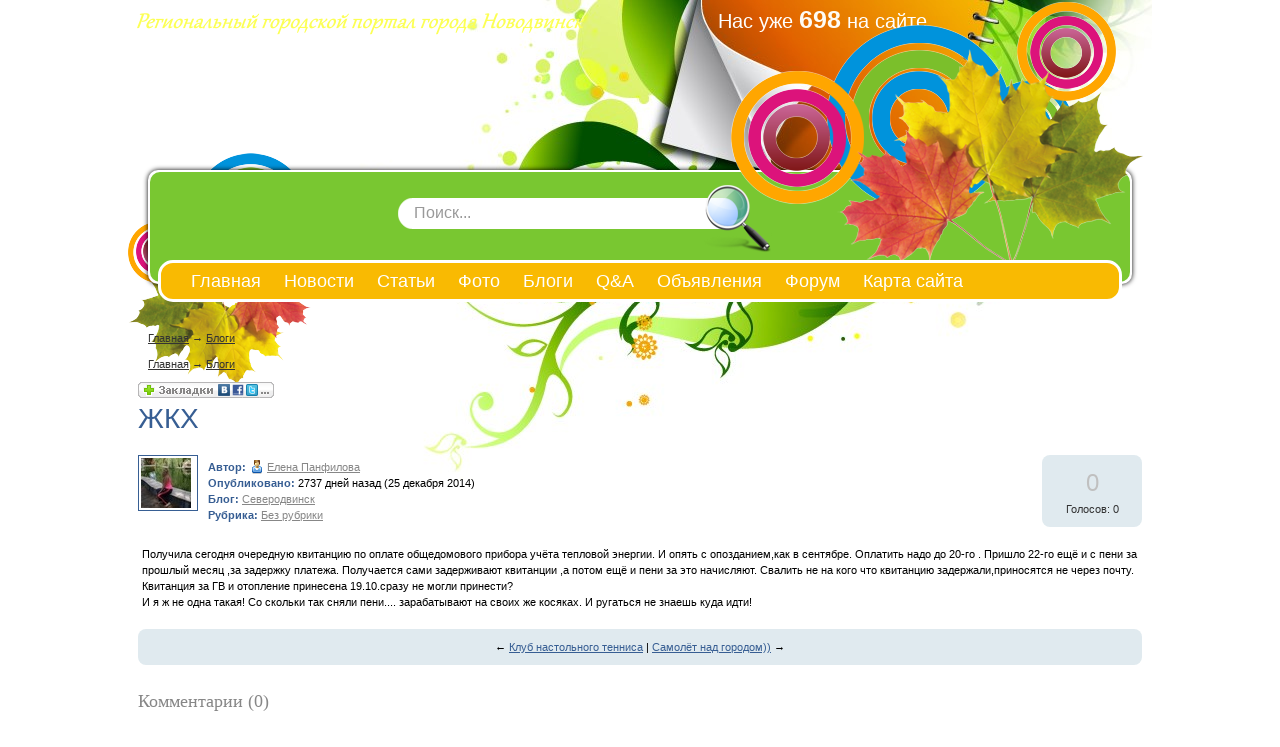

--- FILE ---
content_type: text/html; charset=WINDOWS-1251
request_url: http://novodvinsk2014.ru/blogs/severodvinsk/zhkh.html
body_size: 24504
content:




<!DOCTYPE HTML PUBLIC "-//W3C//DTD HTML 4.01 Transitional//EN" "http://www.w3.org/TR/html4/loose.dtd">
<html xmlns="http://www.w3.org/1999/xhtml">
<head>
    <!-- HEAD !-->
    <title>Блоги - Портал города Северодвинск</title>
<meta name="keywords" content="МодаСеверодвинск" />
<meta name="description" content="Портал города Северодвинск" />
<meta name="generator" content="InstantCMS - www.instantcms.ru"/>
<script type="text/javascript" src="/includes/jquery/jquery.js"></script>
<script type="text/javascript" src="/core/js/common.js"></script>
<script language="JavaScript" type="text/javascript" src="/components/comments/js/comments.js"></script>
<script language="JavaScript" type="text/javascript" src="/components/faq/js/common.js"></script>
    <meta http-equiv="Content-Type" content="text/html; charset=windows-1251"/>
        <link href="/templates/instant/css/reset.css" rel="stylesheet" type="text/css" />
    <link href="/templates/instant/css/text.css" rel="stylesheet" type="text/css" />
    <link href="/templates/instant/css/styles.css" rel="stylesheet" type="text/css" />
    <meta name="yandex-verification" content="3c265cff24dbbb08" />
</head>

<body>

<div class="mads-block"></div>


<script type="text/javascript">
<!--
var _acic={dataProvider:10};(function(){var e=document.createElement("script");e.type="text/javascript";e.async=true;e.src="https://www.acint.net/aci.js";var t=document.getElementsByTagName("script")[0];t.parentNode.insertBefore(e,t)})()
//-->
</script>






<script async="async" src="https://w.uptolike.com/widgets/v1/zp.js?pid=lfabded2395e5378a80782f9a66750d59550bca2fa" type="text/javascript"></script><script async="async" src="https://w.uptolike.com/widgets/v1/zp.js?pid=lfabded2395e5378a80782f9a66750d59550bca2fa" type="text/javascript"></script><script async="async" src="https://w.uptolike.com/widgets/v1/zp.js?pid=lfabded2395e5378a80782f9a66750d59550bca2fa" type="text/javascript"></script><script async="async" src="https://w.uptolike.com/widgets/v1/zp.js?pid=lfabded2395e5378a80782f9a66750d59550bca2fa" type="text/javascript"></script><script async="async" src="https://w.uptolike.com/widgets/v1/zp.js?pid=lfabded2395e5378a80782f9a66750d59550bca2fa" type="text/javascript"></script><script async="async" src="https://w.uptolike.com/widgets/v1/zp.js?pid=lfabded2395e5378a80782f9a66750d59550bca2fa" type="text/javascript"></script><script async="async" src="https://w.uptolike.com/widgets/v1/zp.js?pid=lfabded2395e5378a80782f9a66750d59550bca2fa" type="text/javascript"></script><script async="async" src="https://w.uptolike.com/widgets/v1/zp.js?pid=lfabded2395e5378a80782f9a66750d59550bca2fa" type="text/javascript"></script>
<!--51467-->












<div id="container">
    <div id="center">
        <div id="header">
            <div style="height: 170px; overflow: hidden;">
                <div style="" id="sitename">
                    <a href="/"></a>
                </div>
                <div id="usr">
                   Нас уже <span style="color: #FEFCF5; font-size: 25px; font-weight: bold;">698</span> на сайте
                </div>
                <div style="width: 400px; padding: 10px">
                                            <div class="module">
        <div class="modulebody"></div>

</div>                                    </div>
            </div>
            <div style="margin: 0 20px; background: #fff; box-shadow: 0 0 5px #000; border-radius: 10px; padding: 2px;">
                <div style="background: #79C731; border-radius: 10px; padding: 5px; height: 100px; overflow: hidden;">
                    <div style="height: 140px; margin-right: 750px;overflow: hidden;">
                                            </div>
                    <div id="topmenu1">
                        <div class="module">
        <div class="modulebody"></div>

</div>                    </div>
                </div>
            </div>
            <div id="timg"></div>
            <div id="find">
                <form name="searchform" action="/index.php" method="get">
                    <input type="hidden" name="view" value="search"/>
                    <input id="find_txt" name="query" type="text" tabindex="1" onfocus="if(this.value=='Поиск...') this.value='';" onblur="if(this.value=='') this.value='Поиск...';" value="Поиск..." maxlength="200"/>
                    <input id="find_but" name="gosearch" type="submit" alt="Поиск"  value="" onclick="document.searchform.submit()"/>
                </form>
            </div>
            <div id="menu">
                <div id="topmenu">
                    <div>
    <link href="/includes/jquery/treeview/jquery.treeview.css" rel="stylesheet" type="text/css" />

<div>
    <ul id="mainmenu" class="menu">

                    <li >
                <a href="/" ><span>Главная</span></a>
            </li>
        
                        
                
                                    <li >
                        <a href="/novosti" target="_self" ><span>Новости</span></a>
                    </li>
                                                                                
                
                                    <li >
                        <a href="/stati" target="_self" ><span>Статьи</span></a>
                    </li>
                                                                                
                
                                    <li >
                        <a href="/photos" target="_self" ><span>Фото</span></a>
                    </li>
                                                                                
                
                                    <li class="selected">
                        <a href="/blogs" target="_self" class="selected"><span>Блоги</span></a>
                    </li>
                                                                                
                
                                    <li >
                        <a href="/faq" target="_self" ><span>Q&A</span></a>
                    </li>
                                                                                
                
                                    <li >
                        <a href="/board" target="_self" ><span>Объявления</span></a>
                    </li>
                                                                                
                
                                    <li >
                        <a href="/forum" target="_self" ><span>Форум</span></a>
                    </li>
                                                                                
                
                                    <li >
                        <a href="/sitemap" target="_self" ><span>Карта сайта</span></a>
                    </li>
                                                                    </ul></li>
        </ul>
</div>

</div>                </div>
            </div>
        </div>
        <!-- content-->




<div style="text-align: center;"> 



<script type="text/javascript" src="http://j.contema.ru/js/Contema.js"></script>
<script type="text/javascript">Contema.load(1957,{adv_format : "poster",adv_limit : 3,adv_placing : "horizontally"});</script>



</div>









                        <!-- ****************** center ****************** -->
            <div id="pathway">
                <div class="pathway"><a href="/" class="pathwaylink">Главная</a>  &rarr; <a href="/blogs" class="pathwaylink">Блоги</a> </div>            </div>
            <div id="main">
                    <div id="pathway">
                        <div class="pathway"><a href="/" class="pathwaylink">Главная</a>  &rarr; <a href="/blogs" class="pathwaylink">Блоги</a> </div>                    </div>
                    <div id="top">
                                            </div>
                    <div id="main">
                        <div style="width: 50%; float: left">
                                                    </div>
                        <div style="width: 50%; float: left">
                                                    </div>
                        <div style="clear: both;"></div>

                                                                                                <div class="component"><p><script src="http://odnaknopka.ru/ok2.js" type="text/javascript"></script></p>
<h1 class="con_heading" style="margin-bottom:5px;">ЖКХ</h1>



<table width="100%" cellpadding="0" cellspacing="0" style="margin-top:15px">
	<tr>
        <td width="70" valign="top">
            <div class="blog_post_avatar"><img border="0" class="usr_img_small" src="/images/users/avatars/small/cd833febbae5e1d70ec6b6d757330299.jpg" /></div>
        </td>
		<td>
			<div class="blog_post_data" valign="top">
				<div><strong>Автор:</strong> <a style="padding:1px; height:16px; line-height:16px; background:url(/components/users/images/male.png) no-repeat left center; padding-left:18px; " href="/users/elena" class="user_gender_link">Елена Панфилова</a></div>
				<div><strong>Опубликовано:</strong> 2737 дней назад (25 декабря 2014)</div>
				<div><strong>Блог:</strong> <a href="/blogs/severodvinsk">Северодвинск</a></div>
									<div><strong>Рубрика:</strong> <a href="/blogs/severodvinsk">Без рубрики</a></div>
																			</div>
		</td>
		<td width="100" valign="top">
			<div class="karma_form"><div id="karmapoints" style="font-size:24px"><span style="color:silver;">0</span></div><div id="karmavotes">Голосов: 0</div><div id="karmactrl"></div></div>
		</td>
	</tr>
</table>

<div class="blog_post_body">Получила сегодня очередную квитанцию по оплате общедомового прибора учёта тепловой энергии. И опять с опозданием,как в сентябре. Оплатить надо до 20-го . Пришло 22-го ещё и с пени за прошлый месяц ,за задержку платежа. Получается сами задерживают квитанции ,а потом ещё и пени за это начисляют. Свалить не на кого что квитанцию задержали,приносятся не через почту. Квитанция за ГВ и отопление принесена 19.10.сразу не могли принести?<br/>И я ж не одна такая! Со скольки так сняли пени.... зарабатывают на своих же косяках. И ругаться не знаешь куда идти!</div>

	<div class="blog_post_nav">&larr; <a href="/blogs/severodvinsk/klub-nastolnogo-tennisa.html">Клуб настольного тенниса</a> | <a href="/blogs/severodvinsk/samoljot-nad-gorodom.html">Самолёт над городом))</a> &rarr;</div>


<div class="cmm_heading">
	<a name="c" />Комментарии (0)</a>
</div>



    <div class="cm_ajax_list">
        
    	<p>Нет комментариев. Ваш будет первым!</p>

        </div>


<div id="addcommentlink" src="#">
	<table cellspacing="0" cellpadding="2">
		<tr>
			<td width="16"><img src="/templates/instant/images/icons/comment.png" /></td>
			<td><a href="javascript:void(0);" id="addcommentlink" onclick="addComment('c85465dc152d8736ac3c040660bb738f', 'blog', '297', 0)">Добавить комментарий</a></td>
								
			            <td width="16"><img src="/templates/instant/images/icons/rss.png" border="0" alt="RSS лента"/></td>
            <td><a href="/rss/comments/blog-297/feed.rss">RSS-лента комментариев</a></td>
		</tr>
	</table>	
</div>

<div id="cm_addentry0" style="display:block"></div></div>                        
                        <div style="width: 50%; float: left">
                                                    </div>
                        <div style="width: 50%; float: left">
                                                    </div>
                        <div style="clear: both;"></div>
            </div>
        <!-- ************************************ -->
                        <div style="clear: both; height: 370px"></div>
    <!--  end content-->

    </div>
	
</div>
<div id="footer">
    <div id="footer1">
        <div id="footer2">
            <div id="topmenu2">
                <div>
    <link href="/includes/jquery/treeview/jquery.treeview.css" rel="stylesheet" type="text/css" />

<div>
    <ul id="mainmenu" class="menu">

                    <li >
                <a href="/" ><span>Главная</span></a>
            </li>
        
                        
                
                                    <li >
                        <a href="/novosti" target="_self" ><span>Новости</span></a>
                    </li>
                                                                                
                
                                    <li >
                        <a href="/stati" target="_self" ><span>Статьи</span></a>
                    </li>
                                                                                
                
                                    <li >
                        <a href="/photos" target="_self" ><span>Фото</span></a>
                    </li>
                                                                                
                
                                    <li class="selected">
                        <a href="/blogs" target="_self" class="selected"><span>Блоги</span></a>
                    </li>
                                                                                
                
                                    <li >
                        <a href="/faq" target="_self" ><span>Q&A</span></a>
                    </li>
                                                                                
                
                                    <li >
                        <a href="/board" target="_self" ><span>Объявления</span></a>
                    </li>
                                                                                
                
                                    <li >
                        <a href="/forum" target="_self" ><span>Форум</span></a>
                    </li>
                                                                                
                
                                    <li >
                        <a href="/sitemap" target="_self" ><span>Карта сайта</span></a>
                    </li>
                                                                    </ul></li>
        </ul>
</div>

</div>            </div>
            <div class="usr1">
                <div style="width: 25%; float: left">
                                    </div>
                <div style="width: 25%; float: left">
                                    </div>
                <div style="width: 25%; float: left">
                    <div class="module">
            <div class="moduletitle">
            Последние темы форума
                    </div>
        <div class="modulebody"><table width="100%" cellspacing="0" cellpadding="5" border="0" >
    
        <tr>
            <td align="left" class="mod_fweb2_date" width="70"><div style="text-align:center">Сегодня в 05:00</div></td>
            <td width="13">
                                    <img src="/templates/instant/images/icons/user_comment.png" border="0" />
                            </td>
            <td style="padding-left:0px"><a href="/users/" class="mod_fweb2_userlink"></a> отвечает в теме &laquo;<a href="/forum/thread12-5.html#new" class="mod_fweb2_topiclink">КУПЛЮ:</a>&raquo;
            </td>
        </tr>

        
    
        <tr>
            <td align="left" class="mod_fweb2_date" width="70"><div style="text-align:center">30 декабря 2014</div></td>
            <td width="13">
                                    <img src="/templates/instant/images/icons/user_comment.png" border="0" />
                            </td>
            <td style="padding-left:0px"><a href="/users/no+name" class="mod_fweb2_userlink">No Name</a> отвечает в теме &laquo;<a href="/forum/thread49-2.html#new" class="mod_fweb2_topiclink">Стишки про шарапутистов</a>&raquo;
            </td>
        </tr>

        
    
        <tr>
            <td align="left" class="mod_fweb2_date" width="70"><div style="text-align:center">30 декабря 2014</div></td>
            <td width="13">
                                    <img src="/templates/instant/images/icons/user_comment.png" border="0" />
                            </td>
            <td style="padding-left:0px"><a href="/users/dmitrij" class="mod_fweb2_userlink">Дмитрий Майский</a> отвечает в теме &laquo;<a href="/forum/thread46-12.html#new" class="mod_fweb2_topiclink">Новый набор группы на обучение</a>&raquo;
            </td>
        </tr>

        
    
        <tr>
            <td align="left" class="mod_fweb2_date" width="70"><div style="text-align:center">30 декабря 2014</div></td>
            <td width="13">
                                    <img src="/templates/instant/images/icons/user_comment.png" border="0" />
                            </td>
            <td style="padding-left:0px"><a href="/users/ulija" class="mod_fweb2_userlink">Юлия Семёнова</a> отвечает в теме &laquo;<a href="/forum/thread28-7.html#new" class="mod_fweb2_topiclink">фотопроект МАЛЫШИ-КАРАНДАШИ</a>&raquo;
            </td>
        </tr>

        
    
        <tr>
            <td align="left" class="mod_fweb2_date" width="70"><div style="text-align:center">30 декабря 2014</div></td>
            <td width="13">
                                    <img src="/templates/instant/images/icons/user_comment.png" border="0" />
                            </td>
            <td style="padding-left:0px"><a href="/users/ulija" class="mod_fweb2_userlink">Юлия Семёнова</a> отвечает в теме &laquo;<a href="/forum/thread25-3.html#new" class="mod_fweb2_topiclink">фотопроект на улице в стиле Дисней МИННИ МАУС 13 июля</a>&raquo;
            </td>
        </tr>

        
    </table></div>

</div>                </div>
                <div style="width: 25%; float: left">
                    <div class="module">
            <div class="moduletitle">
            Последние новости
                    </div>
        <div class="modulebody"><div id="module_ajax_144">
	<div class="mod_latest_entry">
        	    <a class="mod_latest_title" href="/stati/facebook-podelitsja-personalnimi-dannimi-grazhdan-rf-bez-ih-soglasija.html">Facebook поделится персональными данными граждан РФ без их согласия</a>
		            <div class="mod_latest_date">
                26 ноября 2014 - <a href="/users/"></a> - <a href="/stati/facebook-podelitsja-personalnimi-dannimi-grazhdan-rf-bez-ih-soglasija.html" title="0 комментариев" class="mod_latest_comments">0</a> - <span class="mod_latest_hits"></span>            </div>
        
        
                	</div>
	<div class="mod_latest_entry">
        	    <a class="mod_latest_title" href="/--kornevoi-razdel--/strejzand-ustanovila-istoricheskij-rekord.html">Стрейзанд установила исторический рекорд</a>
		            <div class="mod_latest_date">
                1 декабря 2014 - <a href="/users/"></a> - <a href="/--kornevoi-razdel--/strejzand-ustanovila-istoricheskij-rekord.html" title="0 комментариев" class="mod_latest_comments">0</a> - <span class="mod_latest_hits"></span>            </div>
        
        
                	</div>
	<div class="mod_latest_entry">
        	    <a class="mod_latest_title" href="/stati/glava-kubani-obeshaet-lgotnij-nalogovij-rezhim-investproektam-v-5-krupnih-promparkah-re.html">Глава Кубани обещает льготный налоговый режим инвестпроектам в 5 крупных промпарках ре</a>
		            <div class="mod_latest_date">
                2 декабря 2014 - <a href="/users/"></a> - <a href="/stati/glava-kubani-obeshaet-lgotnij-nalogovij-rezhim-investproektam-v-5-krupnih-promparkah-re.html" title="0 комментариев" class="mod_latest_comments">0</a> - <span class="mod_latest_hits"></span>            </div>
        
        
                	</div>
	<div class="mod_latest_entry">
        	    <a class="mod_latest_title" href="/--kornevoi-razdel--/romeo-i-dzhuletta-sigraut-kapuletti.html">Ромео и Джульетта сыграют Капулетти</a>
		            <div class="mod_latest_date">
                3 декабря 2014 - <a href="/users/"></a> - <a href="/--kornevoi-razdel--/romeo-i-dzhuletta-sigraut-kapuletti.html" title="0 комментариев" class="mod_latest_comments">0</a> - <span class="mod_latest_hits"></span>            </div>
        
        
                	</div>
	<div class="mod_latest_rss">
		<a href="/rss/content/1/feed.rss">RSS-лента статей</a>
	</div>
</div></div>

</div>                </div>
                <div style="clear: both;"></div>
            </div>

            <div>
                <div style="width: 25%; float: left">
                    <div class="module">
        <div class="modulebody">	 
		<p>Нет тегов для отображения</p>
				
</div>

</div>                </div>
                <div style="width: 50%; float: left">
                    <div class="module">
        <div class="modulebody"><p><span style="color:#FFFFFF;"><strong>Почта сайта &nbsp; &nbsp; Социальная сети &nbsp; &nbsp; Интернет магазин &nbsp;&nbsp;</strong></span>  <span style="color:#FFFFFF;"><strong>Почта сайта</strong></span></p></div>

</div><!-- sape --><!-- /sape -->
                </div>
                <div style="width: 25%; float: left">
                                    </div>
                <div style="clear: both;"></div>
            </div>
        </div>
    </div>
</div>

    <script type="text/javascript">
        $(document).ready(function(){
            $('#topmenu .menu li').hover(
                function() {
                    $(this).find('ul:first').show();
                    $(this).find('a:first').addClass("hover");
                },
                function() {
                    $(this).find('ul:first').hide();
                    $(this).find('a:first').removeClass("hover");
                }
            );
        });
    </script>








<!--LiveInternet counter--><script type="text/javascript"><!--
document.write("<a href='//www.liveinternet.ru/click' "+
"target=_blank><img src='//counter.yadro.ru/hit?t29.10;r"+
escape(document.referrer)+((typeof(screen)=="undefined")?"":
";s"+screen.width+"*"+screen.height+"*"+(screen.colorDepth?
screen.colorDepth:screen.pixelDepth))+";u"+escape(document.URL)+
";"+Math.random()+
"' alt='' title='LiveInternet: показано количество просмотров и"+
" посетителей' "+
"border='0' width='88' height='120'><\/a>")
//--></script><!--/LiveInternet-->

<!-- Yandex.Metrika informer -->
<a href="https://metrika.yandex.ru/stat/?id=27976314&amp;from=informer"
target="_blank" rel="nofollow"><img src="//bs.yandex.ru/informer/27976314/3_1_FFFFFFFF_EFEFEFFF_0_pageviews"
style="width:88px; height:31px; border:0;" alt="Яндекс.Метрика" title="Яндекс.Метрика: данные за сегодня (просмотры, визиты и уникальные посетители)" onclick="try{Ya.Metrika.informer({i:this,id:27976314,lang:'ru'});return false}catch(e){}"/></a>
<!-- /Yandex.Metrika informer -->

<!-- Yandex.Metrika counter -->
<script type="text/javascript">
(function (d, w, c) {
    (w[c] = w[c] || []).push(function() {
        try {
            w.yaCounter27976314 = new Ya.Metrika({id:27976314,
                    clickmap:true,
                    trackLinks:true,
                    accurateTrackBounce:true});
        } catch(e) { }
    });

    var n = d.getElementsByTagName("script")[0],
        s = d.createElement("script"),
        f = function () { n.parentNode.insertBefore(s, n); };
    s.type = "text/javascript";
    s.async = true;
    s.src = (d.location.protocol == "https:" ? "https:" : "http:") + "//mc.yandex.ru/metrika/watch.js";

    if (w.opera == "[object Opera]") {
        d.addEventListener("DOMContentLoaded", f, false);
    } else { f(); }
})(document, window, "yandex_metrika_callbacks");
</script>
<noscript><div><img src="//mc.yandex.ru/watch/27976314" style="position:absolute; left:-9999px;" alt="" /></div></noscript>
<!-- /Yandex.Metrika counter -->

<script async="async" src="https://w.uptolike.com/widgets/v1/zp.js?pid=1334519" type="text/javascript"></script>














</body>

</html>

--- FILE ---
content_type: application/javascript;charset=utf-8
request_url: https://w.uptolike.com/widgets/v1/version.js?cb=cb__utl_cb_share_1768777016540762
body_size: 396
content:
cb__utl_cb_share_1768777016540762('1ea92d09c43527572b24fe052f11127b');